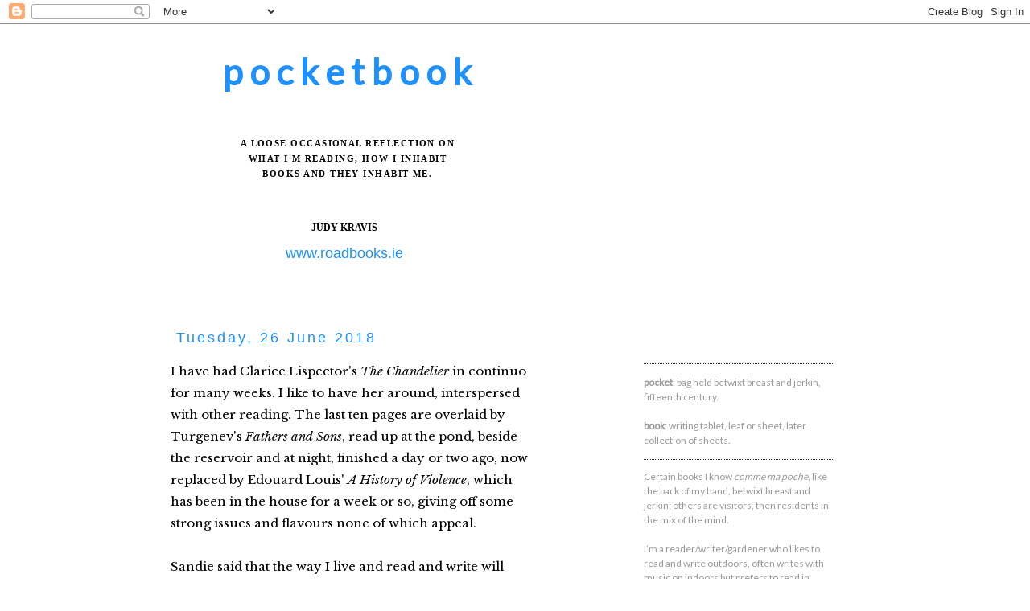

--- FILE ---
content_type: text/plain
request_url: https://www.google-analytics.com/j/collect?v=1&_v=j102&a=1335076887&t=pageview&_s=1&dl=https%3A%2F%2Fjkpocketbook.blogspot.com%2F2018%2F06%2Fi-have-had-clarice-lispectors.html&ul=en-us%40posix&dt=pocketbook%3A%20Clarice%20Lispector%2C%20Turgenev%2C%20Edward%20Louis&sr=1280x720&vp=1280x720&_u=IEBAAEABAAAAACAAI~&jid=2095520517&gjid=2105532827&cid=2111205757.1769265239&tid=UA-115783352-1&_gid=965548056.1769265239&_r=1&_slc=1&z=1954302327
body_size: -453
content:
2,cG-NK1MBWY0HQ